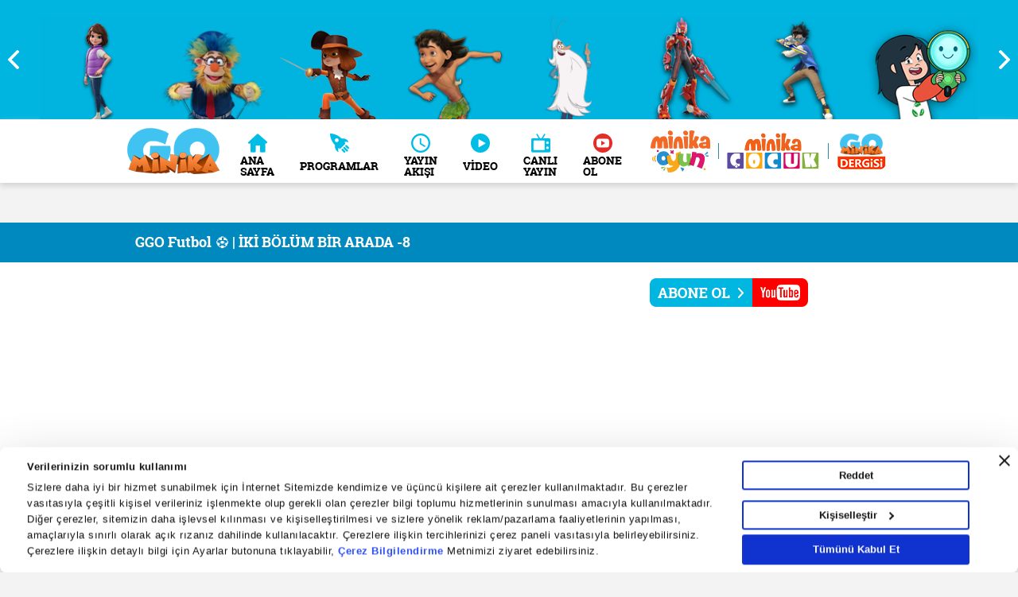

--- FILE ---
content_type: text/html; charset=utf-8
request_url: https://www.minikago.com.tr/webtv/ggo-futbol/video/ggo-futbol-iki-bolum-bir-arada-8
body_size: 11855
content:
<!DOCTYPE html>
<html>
<head>
    <meta charset="UTF-8">

<meta http-equiv="X-UA-Compatible" content="IE=edge">
<meta name="viewport" content="width=device-width, initial-scale=1">
<meta property="fb:pages" content="122278061175230" />



<!-- For IE 9 and below. ICO should be 32x32 pixels in size -->
<!--[if IE]><link rel="shortcut icon" href="https://i.tmgrup.com.tr/mnka/go/site/Version1/i/favicon.ico"><![endif]-->
<!-- Touch Icons - iOS and Android 2.1+ 180x180 pixels in size. -->
<link href="https://i.tmgrup.com.tr/mnka/go/site/Version1/i/favicon.ico" rel="SHORTCUT ICON" type="image/x-icon" />


<!-- Firefox, Chrome, Safari, IE 11+ and Opera. 196x196 pixels in size. -->
<link rel="icon" href="https://i.tmgrup.com.tr/mnka/go/site/Version1/i/favicon.ico">
<link rel="dns-prefetch" href="//i.tmgrup.com.tr" />

        <script  type="text/javascript" src="https://i.tmgrup.com.tr/mnka/go/site/Version1/j/jquery.min.js?v=18829" ></script>


        <script  type="text/javascript" src="https://i.tmgrup.com.tr/tmd-consent/j/tmdconsent-v2.2.js?v=18829" ></script>




<title>GGO Futbol ⚽️ | İKİ BÖLÜM BİR ARADA -8 - Minika GO</title> 
 <link rel="amphtml" href="https://www.minikago.com.tr/webtv/ggo-futbol/video/ggo-futbol-iki-bolum-bir-arada-8/amp" /> 
 <meta name="Description" content="" /> 
 <link rel="canonical" href="https://www.minikago.com.tr/webtv/ggo-futbol/video/ggo-futbol-iki-bolum-bir-arada-8" /> 
 <meta property="fb:pages" content="122278061175230" /> 

            <link rel="stylesheet" type="text/css" href="https://i.tmgrup.com.tr/mnka/go/site/Version1/c/header.css?v=18829" />

            <link rel="stylesheet" type="text/css" href="https://i.tmgrup.com.tr/mnka/go/site/Version1/c/main.css?v=18829" />


        <script src="https://i.tmgrup.com.tr/tmd/mobile-detect/md2.min.js?v=863" type="text/javascript"></script><script src="https://i.tmgrup.com.tr/tmd/tmdbr.min.js?v=863" type="text/javascript"></script>
    <script async=async src=https://securepubads.g.doubleclick.net/tag/js/gpt.js></script><script async=async src=https://static.criteo.net/js/ld/publishertag.js></script><script>function bdGetCookie(n){for(var i,r=n+"=",u=r.length,f=document.cookie.length,t=0;f>t;){if(i=t+u,document.cookie.substring(t,i)==r)return bdGetCookieVal(i);if(0==(t=document.cookie.indexOf(" ",t)+1))break}return null}function bdGetCookieVal(n){var t=document.cookie.indexOf(";",n);return-1==t&&(t=document.cookie.length),unescape(document.cookie.substring(n,t))}function bdDeleteCookie(n,t,i){bdGetCookie(n)&&(document.cookie=n+"="+(t?"; path="+t:"")+(i?"; domain="+i:"")+"; expires=Thu, 01-Jan-70 00:00:01 GMT")}function bdSetCookie(n,t,i,r,u,f){document.cookie=n+"="+escape(t)+(i?"; expires="+i:"")+(r?"; path="+r:"")+(u?"; domain="+u:"")+(f?"; secure":"")}function bdGetDocumentHeight(){return $(window).height()}function bdHide970x250(){googletag.pubads().clear([bdSlots.slot_d_970x250]);$("#id_d_970x250").prepend('<div class="slot_control" style="float:right; cursor:pointer; font-size:small; font-family:sans-serif; background-color:rgba(0, 0, 0, 0.1); padding:1px 5px 1px 5px; color:rgba(94, 102, 81, 0.85); " onClick="bdShow970x250();">Reklamı Göster<\/div>');$("#id_d_970x250").show();$("#id_d_970x250").css("margin-bottom","25px")}function bdShow970x250(){$(".slot_control").length>0&&$(".slot_control").remove();googletag.cmd.push(function(){bdSlots.slot_d_970x250.clearTargeting();googletag.pubads().refresh([bdSlots.slot_d_970x250])});$("#id_d_970x250").css("margin-bottom","15px")}</script><script>var googletag=googletag||{},bdSlots;googletag.cmd=googletag.cmd||[];bdSlots=bdSlots||{};googletag.cmd.push(function(){deviceInfo.isMobile?(bdSlots.slot_m_300x250=googletag.defineSlot("/31110078/minikago/mobile_web/sitegeneli/300x250",[300,250],"id_m_300x250").setTargeting("kv_size","300x250").addService(googletag.pubads()),bdSlots.slot_m_300x250_2=googletag.defineSlot("/31110078/minikago/mobile_web/sitegeneli/300x250_2",[300,250],"id_m_300x250_2").setTargeting("kv_size","300x250_2").addService(googletag.pubads()),bdSlots.slot_m_300x250_3=googletag.defineSlot("/31110078/minikago/mobile_web/sitegeneli/300x250_3",[300,250],"id_m_300x250_3").setTargeting("kv_size","300x250_3").addService(googletag.pubads()),bdSlots.slot_m_300x250_4=googletag.defineSlot("/31110078/minikago/mobile_web/sitegeneli/300x250_4",[300,250],"id_m_300x250_4").setTargeting("kv_size","300x250_4").addService(googletag.pubads()),bdSlots.slot_m_custombox=googletag.defineSlot("/31110078/minikago/mobile_web/sitegeneli/custombox",[[320,142],[320,100],[320,50],[970,250]],"id_m_custombox").setTargeting("kv_size","custombox").addService(googletag.pubads()),bdSlots.slot_m_po=googletag.defineOutOfPageSlot("/31110078/minikago/mobile_web/sitegeneli/pageoverlay","id_m_po").setTargeting("kv_size","pageoverlay").addService(googletag.pubads())):(deviceInfo.isMobile||deviceInfo.isTablet||(bdSlots.slot_d_pageskin_master=googletag.defineSlot("/31110078/minikago/desktop_web/sitegeneli/pageskin_master",[[500,1e3],[160,600],[120,600]],"id_d_ps_left").setTargeting("kv_size","pageskin_master").addService(googletag.pubads()),bdSlots.slot_d_pageskin_companion_right=googletag.defineSlot("/31110078/minikago/desktop_web/sitegeneli/pageskin_companion_right",[[160,600],[120,600],[500,1001]],"id_d_ps_right").setTargeting("kv_size","pageskin_companion_right").addService(googletag.pubads())),bdSlots.slot_d_970x250=googletag.defineSlot("/31110078/minikago/desktop_web/sitegeneli/970x250",[[970,250],[970,90],[970,91],[970,350]],"id_d_970x250").setTargeting("kv_size","970x250").addService(googletag.pubads()),bdSlots.slot_d_300x250=googletag.defineSlot("/31110078/minikago/desktop_web/sitegeneli/300x250",[[300,250],[300,307]],"id_d_300x250").setTargeting("kv_size","300x250").addService(googletag.pubads()),bdSlots.slot_d_300x250_2=googletag.defineSlot("/31110078/minikago/desktop_web/sitegeneli/300x250_2",[300,250],"id_d_300x250_2").setTargeting("kv_size","300x250_2").addService(googletag.pubads()),bdSlots.slot_d_300x250_3=googletag.defineSlot("/31110078/minikago/desktop_web/sitegeneli/300x250_3",[300,250],"id_d_300x250_3").setTargeting("kv_size","300x250_3").addService(googletag.pubads()),bdSlots.slot_d_300x250_4=googletag.defineSlot("/31110078/minikago/desktop_web/sitegeneli/300x250_4",[300,250],"id_d_300x250_4").setTargeting("kv_size","300x250_4").addService(googletag.pubads()),bdSlots.slot_d_po=googletag.defineOutOfPageSlot("/31110078/minikago/desktop_web/sitegeneli/pageoverlay","id_d_po").setTargeting("kv_size","pageoverlay").addService(googletag.pubads()));window.location.pathname.split("/").length>2&&googletag.pubads().setTargeting("kv_detay","1");googletag.pubads().enableSingleRequest();googletag.pubads().collapseEmptyDivs(!0);googletag.pubads().addEventListener("slotRenderEnded",function(n){var r=$("#"+n.slot.getSlotElementId()),i,t;n.slot==bdSlots.slot_d_pageskin_companion_right&&n.campaignId==389705318&&window.addEventListener("scroll",function(){$("#id_d_ps_right").css("top",-document.documentElement.scrollTop)});n.slot==bdSlots.slot_d_pageskin_companion_top&&n.isEmpty&&($("._pageSkinTop").remove(),console.log("_pageskinTop removed!"));n.slot==bdSlots.slot_d_970x250?(console.log("elementId:"+n.slot.getSlotElementId()+" campaignId: "+n.campaignId),n.isEmpty||n.size[1]==350||n.size[1]==91||n.size[1]==90||(i='<div class="slot_control" style="float:right; cursor:pointer; font-size:small; font-family:sans-serif; background-color:rgba(0, 0, 0, 0.1); padding:1px 5px 1px 5px; color:rgba(94, 102, 81, 0.85); " onClick="bdHide970x250();">Reklamı Kapat<\/div>',r.prepend(i))):n.slot==bdSlots.slot_d_728x90&&(n.isEmpty||(t=$(".advertControlArea").height()+90,$(".pageSkinRight").css({top:t}),$(".pageSkinLeft").css({top:t})))});googletag.enableServices()});console.log("head dac")</script>
    
    


    <script type="application/ld+json">
        {
        "@context":"http://schema.org",
        "@type":"NewsArticle",
        "inLanguage":"tr-TR",
        "articleSection":"GGO Futbol",
        "mainEntityOfPage":{"@type":"WebPage","id":"https://www.minikago.com.tr/webtv/ggo-futbol/video/ggo-futbol-iki-bolum-bir-arada-8"},
        "headline":"GGO Futbol ⚽️ | İKİ BÖLÜM BİR ARADA -8 - Minika GO",
        "alternativeHeadline":"GGO Futbol ⚽️ | İKİ BÖLÜM BİR ARADA -8",
        "genre":"news",
        "publishingPrinciples":"https://www.minikago.com.tr/gizlilik-bildirimi",
        "wordCount":9,
        "keywords":"",
            "image":{"@type":"ImageObject",
                "contentUrl": "https://ia.tmgrup.com.tr/83aec0/918/542/5/0/1223/720?u=https://i.tmgrup.com.tr/mnka/go/2022/10/26/ggo-futbol-iki-bolum-bir-arada-8-1666785533629.jpg",
                "caption": "GGO Futbol ⚽️ | İKİ BÖLÜM BİR ARADA -8 - Minika GO",
                "name": "GGO Futbol ⚽️ | İKİ BÖLÜM BİR ARADA -8 - Minika GO",
                "representativeOfPage": "True",
                "datePublished": "2022-10-26T15:07:56+03:00",
                "description": "GGO Futbol ⚽️ | İKİ BÖLÜM BİR ARADA -8",
                "url":"https://ia.tmgrup.com.tr/83aec0/918/542/5/0/1223/720?u=https://i.tmgrup.com.tr/mnka/go/2022/10/26/ggo-futbol-iki-bolum-bir-arada-8-1666785533629.jpg",
                "width":918,
                "height":542},
        "dateCreated":"2022-10-26T15:07:56+03:00",
        "datePublished":"2022-10-26T15:07:56+03:00",
        "dateModified": "2022-10-26T15:00:24+03:00",
        "description":	"GGO Futbol ⚽️ | İKİ BÖLÜM BİR ARADA -8",
        "articleBody":"GGO Futbol ⚽️ | İKİ BÖLÜM BİR ARADA -8",
        "author":{"@type":"Organization","name":"Minika Go", "url":"www.minikago.com.tr","logo":{"@type":"ImageObject","url":"http://i.minika.com.tr/go/site/v1/i/amp-logo-minikago.png","width":66,"height":60}},
        "publisher":{"@type":"NewsMediaOrganization","name":"Minika Go", "logo":{"@type":"ImageObject","url":"http://i.minika.com.tr/go/site/v1/i/amp-logo-minikago.png","width":66,"height":60}}
        }
    </script>

    <script type="application/ld+json">
        {
        "@context":"http://schema.org",
        "@type":"VideoObject",
        "name":"GGO Futbol ⚽️ | İKİ B&#214;L&#220;M BİR ARADA -8",
        "description":	"GGO Futbol ⚽️ | İKİ BÖLÜM BİR ARADA -8",
        "thumbnailUrl":"https://ia.tmgrup.com.tr/83aec0/918/542/5/0/1223/720?u=https://i.tmgrup.com.tr/mnka/go/2022/10/26/ggo-futbol-iki-bolum-bir-arada-8-1666785533629.jpg",
        "uploadDate":"2022-10-26T15:07:56+03:00",
        "duration":"PT1M",
        "contentUrl":"/Content/Version1",
        "embedUrl":"/webtv/ggo-futbol/video/ggo-futbol-iki-bolum-bir-arada-8",
        "publisher":{"@type":"NewsMediaOrganization","name":"Minika Go","logo":{"@type":"ImageObject","url":"http://i.minika.com.tr/go/site/v1/i/amp-logo-minikago.png","width":66,"height":60}}
        }
    </script>




<script type='application/ld+json'>
    {
    "@context":"http://schema.org"
    ,"@type":"NewsMediaOrganization"
    ,"url":"https://www.minikago.com.tr"
    ,"sameAs":[""
    ,""]
    ,"name":"Minika Go"
    ,"address":
    {"@type":"PostalAddress"
    ,"addressLocality":"İstanbul"
    ,"addressRegion":"TR"
    ,"postalCode":"34060"
    ,"streetAddress":"G&#252;zeltepe Mahallesi, Mareşal Fevzi &#199;akmak Cd. No:29/1/1 D:B Blok Ey&#252;psultan/İstanbul"}
    ,"telephone":"0212 354 30 00"
    ,"email":""
    ,"logo":"http://i.minika.com.tr/go/site/v1/i/amp-logo-minikago.png"}
</script>


</head>
<body>

    

<div class="header-bar">
    <div class="header-slider">
                <a href="/programlar/akinci">
                    <img src="https://i.tmgrup.com.tr/mnka/go/2023/01/23/160x150/1674468922648.png">
                    <span>Akıncı</span>
                </a>
                <a href="/programlar/istanbul-muhafizlari">
                    <img src="https://i.tmgrup.com.tr/mnka/go/2020/10/15/160x150/1602759517015.jpg">
                    <span>İstanbul Muhafızları</span>
                </a>
                <a href="/programlar/mavigolge">
                    <img src="https://i.tmgrup.com.tr/mnka/go/2025/02/12/160x150/1739341258545.png">
                    <span>Mavi G&#246;lge</span>
                </a>
                <a href="/programlar/servis">
                    <img src="https://ia.tmgrup.com.tr/0d5323/160/150/0/0/160/150?u=https://i.tmgrup.com.tr/mnka/go/2025/04/30/1746015057095.png">
                    <span>Servis</span>
                </a>
                <a href="/programlar/uc-silahsorlar">
                    <img src="https://ia.tmgrup.com.tr/ac6de4/160/150/0/0/160/150?u=https://i.tmgrup.com.tr/mnka/go/2025/11/11/1762858338203.png">
                    <span>&#220;&#231; Silahşorlar</span>
                </a>
                <a href="/programlar/orman-kitabi">
                    <img src="https://ia.tmgrup.com.tr/e8d5c4/160/150/0/0/160/150?u=https://i.tmgrup.com.tr/mnka/go/2025/11/11/1762856788870.png">
                    <span>Orman Kitabı</span>
                </a>
                <a href="/programlar/bir-varmis-bir-yokmus-objeler">
                    <img src="https://ia.tmgrup.com.tr/86f7fb/160/150/0/0/160/150?u=https://i.tmgrup.com.tr/mnka/go/2025/06/30/1751277479680.png">
                    <span>Bir Varmış Bir Yokmuş Objeler</span>
                </a>
                <a href="/programlar/dinoster">
                    <img src="https://i.tmgrup.com.tr/mnka/go/2025/01/03/160x150/1735905129205.png">
                    <span>Dinoster</span>
                </a>
                <a href="/programlar/nado">
                    <img src="https://i.tmgrup.com.tr/mnka/go/2025/01/03/160x150/1735909851072.png">
                    <span>Nado</span>
                </a>
                <a href="/programlar/buddybot">
                    <img src="https://i.tmgrup.com.tr/mnka/go/2024/10/10/160x150/1728547380468.png">
                    <span>BuddyBot</span>
                </a>
                <a href="/programlar/karateci-kuzu">
                    <img src="https://i.tmgrup.com.tr/mnka/go/2024/09/06/160x150/1725620730584.png">
                    <span>Karateci Kuzu</span>
                </a>
                <a href="/programlar/team-dronix">
                    <img src="https://i.tmgrup.com.tr/mnka/go/2024/02/22/160x150/1708599543931.png">
                    <span>Team Dronix</span>
                </a>
                <a href="/programlar/hizli-ayaklar">
                    <img src="https://i.tmgrup.com.tr/mnka/go/2020/10/15/160x150/1602759060020.jpg">
                    <span>Hızlı Ayaklar</span>
                </a>
                <a href="/programlar/alpman">
                    <img src="https://i.tmgrup.com.tr/mnka/go/2020/02/17/160x150/1581923618490.jpg">
                    <span>Alpman</span>
                </a>
                <a href="/programlar/mechamato">
                    <img src="https://i.tmgrup.com.tr/mnka/go/2023/03/17/160x150/1679060082541.png">
                    <span>Mechamato</span>
                </a>
                <a href="/programlar/super-dino">
                    <img src="https://i.tmgrup.com.tr/mnka/go/2022/12/15/160x150/1671095933783.png">
                    <span>S&#252;per Dino</span>
                </a>
                <a href="/programlar/petronix">
                    <img src="https://i.tmgrup.com.tr/mnka/go/2022/10/24/160x150/1666602111614.png">
                    <span>Petronix</span>
                </a>
                <a href="/programlar/efsane-spark">
                    <img src="https://i.tmgrup.com.tr/mnka/go/2022/09/23/160x150/1663936681236.png">
                    <span>Efsane Spark</span>
                </a>
                <a href="/programlar/dort-dortluk-dedektifler">
                    <img src="https://i.tmgrup.com.tr/mnka/go/2022/10/31/160x150/1667216636095.png">
                    <span>D&#246;rt D&#246;rtl&#252;k Dedektifler</span>
                </a>
                <a href="/programlar/bunu-biliyor-musun">
                    <img src="https://i.tmgrup.com.tr/mnka/go/2021/10/26/160x150/1635261687372.png">
                    <span>BUNU BİLİYOR MUSUN?</span>
                </a>
                <a href="/programlar/koyun-shaun">
                    <img src="https://i.tmgrup.com.tr/mnka/go/2021/04/27/160x150/1619530126346.png">
                    <span>Koyun Shaun</span>
                </a>
                <a href="/programlar/neseli-dunyam">
                    <img src="https://i.tmgrup.com.tr/mnka/go/2022/06/06/160x150/1654519407871.png">
                    <span>Neşeli D&#252;nyam</span>
                </a>
                <a href="/programlar/maceraci-yuzgecler">
                    <img src="https://i.tmgrup.com.tr/mnka/go/2022/06/06/160x150/1654520839822.png">
                    <span>Maceracı Y&#252;zge&#231;ler</span>
                </a>
                <a href="/programlar/kratt-kardesler">
                    <img src="https://i.tmgrup.com.tr/mnka/go/2020/10/15/160x150/1602760555652.jpg">
                    <span>Kratt Kardeşler</span>
                </a>
                <a href="/programlar/peter-panin-yeni-maceralari">
                    <img src="https://i.tmgrup.com.tr/mnka/go/2020/10/15/160x150/1602763308579.jpg">
                    <span>Peter Pan&#39;ın Yeni Maceraları</span>
                </a>
    </div>
</div>

<header>
    <div class="container">
        <div class="row">
            <div class="header-content">
                <div class="logo-area"><a href="/" class="logo"><img src="https://i.tmgrup.com.tr/mnka/go/site/Version1/i/logo.png" alt=""></a>Minika Go</div>
                <a href="javascript:;" class="mobile-menu"></a>
                <div class="header-menu">
                    <nav>
                        <div class="nav-item">
                            <a href="/">
                                <i class="flaticon-home"></i>
                                <span>ANA SAYFA</span>
                            </a>
                        </div>
                        <div class="nav-item">
                            <a href="/programlar">
                                <i class="flaticon-startup"></i>
                                <span>PROGRAMLAR</span>
                            </a>
                            <div class="sub-menu">
                                <div class="sub-menu-content">
                                            <a href="/programlar/akinci" class="sub-menu-item">
                                                <img src="https://i.tmgrup.com.tr/mnka/go/2023/01/23/182x133/1674469009564.png" loading="lazy">
                                            </a>
                                            <a href="/programlar/istanbul-muhafizlari" class="sub-menu-item">
                                                <img src="https://i.tmgrup.com.tr/mnka/go/2020/10/15/182x133/1602759201942.jpg" loading="lazy">
                                            </a>
                                            <a href="/programlar/mavigolge" class="sub-menu-item">
                                                <img src="https://i.tmgrup.com.tr/mnka/go/2025/02/12/182x133/1739341181094.png" loading="lazy">
                                            </a>
                                            <a href="/programlar/servis" class="sub-menu-item">
                                                <img src="https://ia.tmgrup.com.tr/db5d96/182/133/0/0/182/133?u=https://i.tmgrup.com.tr/mnka/go/2025/04/30/1746015086111.png" loading="lazy">
                                            </a>
                                            <a href="/programlar/uc-silahsorlar" class="sub-menu-item">
                                                <img src="https://ia.tmgrup.com.tr/8a335b/182/133/0/0/182/133?u=https://i.tmgrup.com.tr/mnka/go/2025/11/11/1762858269607.jpg" loading="lazy">
                                            </a>
                                            <a href="/programlar/orman-kitabi" class="sub-menu-item">
                                                <img src="https://ia.tmgrup.com.tr/d212ca/182/133/0/0/182/133?u=https://i.tmgrup.com.tr/mnka/go/2025/10/17/1760702689899.png" loading="lazy">
                                            </a>
                                </div>
                                <a href="/programlar" class="sub-menu-link">TÜM PROGRAMLAR <i class="flaticon-next-1"></i></a>
                            </div>
                        </div>
                        <div class="nav-item">
                            <a href="/yayin-akisi">
                                <i class="flaticon-clock-with-white-face"></i>
                                <span>YAYIN AKIŞI</span>
                            </a>
                        </div>
                        <div class="nav-item">
                            <a href="/webtv">
                                <i class="flaticon-play"></i>
                                <span>VİDEO</span>
                            </a>
                            <div class="sub-menu">
                                <div class="sub-menu-content">
                                            <a href="/webtv/akinci" class="sub-menu-item">
                                                <img src="https://i.tmgrup.com.tr/mnka/go/2023/01/23/182x133/1674469009564.png" decoding="async" loading="lazy" alt="">
                                            </a>
                                            <a href="/webtv/istanbul-muhafizlari" class="sub-menu-item">
                                                <img src="https://i.tmgrup.com.tr/mnka/go/2020/10/15/182x133/1602759201942.jpg" decoding="async" loading="lazy" alt="">
                                            </a>
                                            <a href="/webtv/mavigolge" class="sub-menu-item">
                                                <img src="https://i.tmgrup.com.tr/mnka/go/2025/02/12/182x133/1739341181094.png" decoding="async" loading="lazy" alt="">
                                            </a>
                                            <a href="/webtv/servis" class="sub-menu-item">
                                                <img src="https://ia.tmgrup.com.tr/db5d96/182/133/0/0/182/133?u=https://i.tmgrup.com.tr/mnka/go/2025/04/30/1746015086111.png" decoding="async" loading="lazy" alt="">
                                            </a>
                                            <a href="/webtv/uc-silahsorlar" class="sub-menu-item">
                                                <img src="https://ia.tmgrup.com.tr/8a335b/182/133/0/0/182/133?u=https://i.tmgrup.com.tr/mnka/go/2025/11/11/1762858269607.jpg" decoding="async" loading="lazy" alt="">
                                            </a>
                                            <a href="/webtv/orman-kitabi" class="sub-menu-item">
                                                <img src="https://ia.tmgrup.com.tr/d212ca/182/133/0/0/182/133?u=https://i.tmgrup.com.tr/mnka/go/2025/10/17/1760702689899.png" decoding="async" loading="lazy" alt="">
                                            </a>
                                </div>
                                <a href="/webtv" class="sub-menu-link">TÜM PROGRAM VİDEOLARI <i class="flaticon-next-1"></i></a>
                            </div>

                        </div>
                        <div class="nav-item">
                            <a href="/webtv/canli-yayin">
                                <i class="flaticon-television"></i>
                                <span>CANLI YAYIN</span>
                            </a>
                        </div>
                        <div class="nav-item">
                            <a href="https://www.youtube.com/minika/?sub_confirmation=1" target="_blank">
                                <i class="flaticon-youtube"></i>
                                <span>ABONE OL</span>
                            </a>
                        </div>

                    </nav>
                    <div class="header-logo">
                        <a href="http://oyun.minika.com.tr/" class="header-logo-03" target="_blank"><img src="https://i.tmgrup.com.tr/mnka/go/site/Version1/i/minika-oyun-logo.png" alt=""></a>
                        <a href="https://www.minikacocuk.com.tr/" class="header-logo-01" target="_blank"><img src="https://i.tmgrup.com.tr/mnka/go/site/Version1/i/minika-cocuk-logo.png" alt=""></a>
                        <a href="http://www.minikagodergi.com.tr/" class="header-logo-02" target="_blank"><img src="https://i.tmgrup.com.tr/mnka/go/site/Version1/i/minika-go-dergi-logo.png" alt=""></a>
                    </div>
                    <div class="menu-social">
                        <a href="https://www.facebook.com/minika" class="menu-social-facebook" target="_blank"><i class="flaticon-facebook-logo"></i></a>
                        <a href="https://twitter.com/minika" class="menu-social-twitter" target="_blank"><i class="flaticon-twitter"></i></a>
                        <a href="https://www.instagram.com/minika/" class="menu-social-instagram" target="_blank"><i class="flaticon-instagram-social-network-logo-of-photo-camera"></i></a>
                        <a href="https://www.youtube.com/minika/?sub_confirmation=1" class="menu-social-youtube" target="_blank"><i class="flaticon-youtube"></i></a>
                    </div>
                </div>
            </div>
        </div>
    </div>
</header>
    <div class="billBoardFrame" data-showifexist><div><div data-mbzone="728x90" data-wbzone="Bilboard"></div></div></div>

    

        <link rel="stylesheet" type="text/css" href="https://i.tmgrup.com.tr/mnka/go/site/Version1/c/oyun-detay.css?v=18829" />
        <link rel="stylesheet" type="text/css" href="https://i.tmgrup.com.tr/mnka/go/site/Version1/c/video.css?v=18829" />
        <link rel="stylesheet" type="text/css" href="https://i.tmgrup.com.tr/mnka/go/site/Version1/c/video-detay.css?v=18829" />


<section class="game-detail-iframe white-bg">
    <div class="game-detail-breadcrumb">
        <div class="container">
            <a href="/programlar/ggo-futbol">GGO Futbol ⚽️ | İKİ B&#214;L&#220;M BİR ARADA -8</a>
        </div>
    </div>
    <div class="game-detail-iframe-container">
        <div class="container">
            <a href="https://www.youtube.com/minika/?sub_confirmation=1" class="subscribe" target="_blank">
                <img src="https://i.tmgrup.com.tr/mnka/go/site/Version1/i/subscribe.png" alt="">
            </a>

            <div class="game-detail-iframe-content">
                <div class="game-detail-iframe-main">
                    <div class="live-channel">
<iframe allow="accelerometer; autoplay; clipboard-write; encrypted-media; gyroscope; picture-in-picture" allowfullscreen="" frameborder="0" height="315" src="https://www.youtube.com/embed/UBbwICCAGtA" title="YouTube video player" width="560"></iframe>                    </div>
                </div>
                <div class="game-detail-iframe-title">
                    <h1>GGO Futbol ⚽️ | İKİ B&#214;L&#220;M BİR ARADA -8</h1>
                    <div class="game-detail-iframe-social">
                        <a href="https://www.facebook.com/minika" class="facebook"><i class="flaticon-facebook-logo"></i></a>
                        <a href="https://twitter.com/minika" class="twitter"><i class="flaticon-twitter"></i></a>
                        <a href="https://www.instagram.com/minika/" class="instagram"><i class="flaticon-instagram-social-network-logo-of-photo-camera"></i></a>
                        <a href="https://www.youtube.com/minika/?sub_confirmation=1" class="youtube"><i class="flaticon-youtube"></i></a>
                    </div>
                </div>
            </div>
        </div>
    </div>
</section>

    <section class="video">
        <div class="video-popular slider-frame">
            <div class="container">
                <div class="row">
                    <h2 class="section-title"><i class="flaticon-play"></i> ÖNERİLEN VİDEOLAR</h2>
                </div>
                <div class="row">
                    <div class="col-12">
                        <div data-script="https://i.tmgrup.com.tr/mnka/go/site/Version1/j/video-slider.js" data-link="https://i.tmgrup.com.tr/mnka/go/site/Version1/c/video-slider.css" class="lazyload video-slider">
                                <div class="item">
                                    <div class="video-item">
                                        <div class="video-image">
                                            <a href="/webtv/hizli-ayaklar/bolum/hizli-ayaklar-3-sezon-yarim-saat-ozel-bolum-2">
                                                <img src="https://ia.tmgrup.com.tr/35744a/302/220/0/0/988/720?u=https://i.tmgrup.com.tr/mnka/go/2021/02/01/hizli-ayaklar-subat-tanitim-1612164201572.jpeg" decoding="async" loading="lazy" alt="">
                                                <i class="flaticon-play"></i>
                                            </a>
                                        </div>
                                        <a class="video-text" href="/webtv/hizli-ayaklar/bolum/hizli-ayaklar-3-sezon-yarim-saat-ozel-bolum-2">
                                            <span>Hızlı Ayaklar 🏃🏻‍♂️🏃‍♀️ | 3. Sezon - Yarım Saat &#214;zel B&#246;l&#252;m - 2</span>
                                            <h4>&#214;nerilen Video</h4>
                                        </a>
                                    </div>
                                </div>
                                <div class="item">
                                    <div class="video-item">
                                        <div class="video-image">
                                            <a href="/webtv/alpman/bolum/alpman-3-sezon-12-bolum-yangin">
                                                <img src="https://ia.tmgrup.com.tr/d694ed/302/220/355/0/1280/673?u=https://i.tmgrup.com.tr/mnka/go/2022/07/21/alpman-3-sezon-12-bolum-yangin-1658403450769.jpg" decoding="async" loading="lazy" alt="">
                                                <i class="flaticon-play"></i>
                                            </a>
                                        </div>
                                        <a class="video-text" href="/webtv/alpman/bolum/alpman-3-sezon-12-bolum-yangin">
                                            <span>ALPMAN 👦 | 3. Sezon - 12. B&#246;l&#252;m - Yangın</span>
                                            <h4>&#214;nerilen Video</h4>
                                        </a>
                                    </div>
                                </div>
                                <div class="item">
                                    <div class="video-item">
                                        <div class="video-image">
                                            <a href="/webtv/berry-bees-yeni-nesil-ajanlar/bolum/berry-bees-yeni-nesil-ajanlar-27-bolum">
                                                <img src="https://ia.tmgrup.com.tr/6ecc93/302/220/71/0/865/579?u=https://i.tmgrup.com.tr/mnka/go/2021/02/01/berry-bees-yeni-nesil-ajanlar-subat-tanitim-1612164347955.jpeg" decoding="async" loading="lazy" alt="">
                                                <i class="flaticon-play"></i>
                                            </a>
                                        </div>
                                        <a class="video-text" href="/webtv/berry-bees-yeni-nesil-ajanlar/bolum/berry-bees-yeni-nesil-ajanlar-27-bolum">
                                            <span>Berry Bees: Yeni Nesil Ajanlar | 27. B&#246;l&#252;m</span>
                                            <h4>&#214;nerilen Video</h4>
                                        </a>
                                    </div>
                                </div>
                                <div class="item">
                                    <div class="video-item">
                                        <div class="video-image">
                                            <a href="/webtv/mondo-yan/bolum/mondo-yan-subat-tanitim">
                                                <img src="https://ia.tmgrup.com.tr/f8599e/302/220/79/0/1067/720?u=https://i.tmgrup.com.tr/mnka/go/2021/02/01/mondo-yan-subat-tanitim-1612164422280.jpeg" decoding="async" loading="lazy" alt="">
                                                <i class="flaticon-play"></i>
                                            </a>
                                        </div>
                                        <a class="video-text" href="/webtv/mondo-yan/bolum/mondo-yan-subat-tanitim">
                                            <span>Mondo Yan | Şubat Tanıtım</span>
                                            <h4>&#214;nerilen Video</h4>
                                        </a>
                                    </div>
                                </div>
                                <div class="item">
                                    <div class="video-item">
                                        <div class="video-image">
                                            <a href="/webtv/oscar-collerde/bolum/oscar-collerde-timsah-yumurtasi">
                                                <img src="https://ia.tmgrup.com.tr/004593/302/220/258/0/1246/720?u=https://i.tmgrup.com.tr/mnka/go/2021/02/01/oscar-collerde-subat-tanitim-1612164102037.jpeg" decoding="async" loading="lazy" alt="">
                                                <i class="flaticon-play"></i>
                                            </a>
                                        </div>
                                        <a class="video-text" href="/webtv/oscar-collerde/bolum/oscar-collerde-timsah-yumurtasi">
                                            <span>Oscar &#199;&#246;llerde🦎 | Timsah Yumurtası</span>
                                            <h4>&#214;nerilen Video</h4>
                                        </a>
                                    </div>
                                </div>
                                <div class="item">
                                    <div class="video-item">
                                        <div class="video-image">
                                            <a href="/webtv/bizim-joey/bolum/bizim-joey-saklama-oyunu">
                                                <img src="https://ia.tmgrup.com.tr/d72727/302/220/0/0/988/720?u=https://i.tmgrup.com.tr/mnka/go/2021/02/01/bizim-joey-subat-tanitim-1612163896543.jpeg" decoding="async" loading="lazy" alt="">
                                                <i class="flaticon-play"></i>
                                            </a>
                                        </div>
                                        <a class="video-text" href="/webtv/bizim-joey/bolum/bizim-joey-saklama-oyunu">
                                            <span>Bizim Joey 👦🏼 | Saklama Oyunu</span>
                                            <h4>&#214;nerilen Video</h4>
                                        </a>
                                    </div>
                                </div>
                                <div class="item">
                                    <div class="video-item">
                                        <div class="video-image">
                                            <a href="/webtv/mokanin-olaganustu-maceralari/bolum/mokanin-olaganustu-maceralari-cherry-ve-ailesi">
                                                <img src="https://ia.tmgrup.com.tr/76a1a4/302/220/15/0/1003/720?u=https://i.tmgrup.com.tr/mnka/go/2021/02/01/mokanin-olaganustu-maceralari-subat-tanitim-1612164614474.jpeg" decoding="async" loading="lazy" alt="">
                                                <i class="flaticon-play"></i>
                                            </a>
                                        </div>
                                        <a class="video-text" href="/webtv/mokanin-olaganustu-maceralari/bolum/mokanin-olaganustu-maceralari-cherry-ve-ailesi">
                                            <span>Moka&#39;nın Olağan&#252;st&#252; Maceraları | Cherry ve Ailesi</span>
                                            <h4>&#214;nerilen Video</h4>
                                        </a>
                                    </div>
                                </div>
                                <div class="item">
                                    <div class="video-item">
                                        <div class="video-image">
                                            <a href="/webtv/dino-dana/bolum/dino-dana-yuzgec-fosili">
                                                <img src="https://ia.tmgrup.com.tr/06da80/302/220/261/0/1249/720?u=https://i.tmgrup.com.tr/mnka/go/2021/02/01/dino-dana-subat-tanitim-1612163571336.jpeg" decoding="async" loading="lazy" alt="">
                                                <i class="flaticon-play"></i>
                                            </a>
                                        </div>
                                        <a class="video-text" href="/webtv/dino-dana/bolum/dino-dana-yuzgec-fosili">
                                            <span>Dino Dana 🦖 | Y&#252;zge&#231; Fosili</span>
                                            <h4>&#214;nerilen Video</h4>
                                        </a>
                                    </div>
                                </div>

                        </div>

                    </div>
                </div>
            </div>
        </div>
    </section>



    <footer data-link="https://i.tmgrup.com.tr/mnka/go/site/Version1/c/footer.css" class="footer lazyload">
    <div class="container">
        <div class="row">
            <div class="col-12">
                <div class="footer-top">
                    <div class="footer-logo">
                        <a href="javascript:;">
                            <img src="https://i.tmgrup.com.tr/i/i.gif" data-src="https://i.tmgrup.com.tr/mnka/go/site/Version1/i/footer-logo.png" data-loadMode="0" class="lazyload" alt="">
                        </a>
                    </div>
                    <div class="footer-social">
                        <a href="https://www.facebook.com/minika" target="_blank"><i class="flaticon-facebook-logo"></i></a>
                        <a href="https://twitter.com/minika" target="_blank"><i class="flaticon-twitter"></i></a>
                        <a href="https://www.instagram.com/minika" target="_blank"><i class="flaticon-instagram-social-network-logo-of-photo-camera"></i></a>
                        <a href="https://www.youtube.com/minika" target="_blank"><i class="flaticon-youtube"></i></a>
                    </div>
                    <div class="footer-search">
                        <input type="text" id="txtSearch" onkeydown="if(event.keyCode==13) Search();" placeholder="minikaGO’da ara">
                        <a href="javascript:;" name="btnSearch" id="btnSearch"><i class="flaticon-magnifying-glass"></i></a>
                    </div>
                </div>
            </div>
            <div class="col-12">
                <div class="footer-center">
                    <ul>
                        <li>
                            <a href="https://www.minikago.com.tr/yayin-akisi" target="_blank">minikaGO Yayın Akışı</a>
                            <a href="https://www.minikago.com.tr/webtv/canli-yayin" target="_blank">minikaGO İzle</a>
                            <a href="http://oyun.minika.com.tr" target="_blank">minikaGO Oyunları</a>
                            <a href="https://www.minikago.com.tr/webtv" target="_blank">Video</a>
                            <a href="http://www.minika.com.tr/minikago-dergi" title="Minika Go Dergi" target="_blank">Minika Go Dergi</a>
                        </li>
                        <li>
                            <a href="https://www.minikacocuk.com.tr/webtv/canli-yayin" target="_blank">minikaÇOCUK İzle</a>
                            <a href="https://www.minikacocuk.com.tr/webtv" target="_blank">Video</a>
                        </li>
                        <li>
                            <a href="http://oyun.minika.com.tr/" target="_blank">Online Oyunlar</a>
                            <a href="http://oyun.minika.com.tr/Oyun/Futbol" target="_blank">Futbol</a>
                            <a href="http://oyun.minika.com.tr/Oyun/Macera" target="_blank">Macera</a>
                            <a href="http://oyun.minika.com.tr/Oyun/Beceri" target="_blank">Beceri</a>
                        </li>
                        <li>
                            <a href="http://oyun.minika.com.tr/Oyun/ZekaStrateji/" target="_blank">Zeka&amp;Strateji</a>
                            <a href="http://oyun.minika.com.tr/Oyun/Yaris" target="_blank">Yarış</a>
                            <a href="http://oyun.minika.com.tr/Oyun/Boyama" target="_blank">Boyama</a>
                            <a href="http://oyun.minika.com.tr/Oyun/KizOyunlari" target="_blank">Kız Oyunları</a>
                        </li>
                    </ul>
                </div>
            </div>
            <div class="col-12">
                <div class="footer-bottom">
                    <ul>
                        <li><a href="/hakkimizda">Hakkımızda</a></li>
                        <li><a href="/gizlilik-bildirimi" target="_blank">Gizlilik Politikamız</a></li>
                        <li><a href="/veri-politikasi" target="_blank">Veri Politikası</a></li>
                        <li><a href="javascript:;" onclick="document.getElementById('contactLink').click()">Bize Ulaşın</a></li>
                        <li><a href="/kunye">Künye</a></li>
                        <li><a href="/sss">SSS</a></li>
                        <li><a href="/guvenli-internet">Güvenli İnternet</a></li>
                        <li class="last"><a href="/rss">Rss</a></li>
                        <li>© 2020 minika. Tüm hakları saklıdır.</li>
                    </ul>
                </div>
            </div>

            <div class="col-12">
                <div class="fGeneral">
                    




<div class="fGeneral">
    <script>

        var f = document.getElementsByClassName("fGeneral")[0];
        var fctrl = true;

        function isHidden(el) {
            var style = window.getComputedStyle(el);
            return ((style.display === 'none') || (style.visibility === 'hidden'))
        }

        var options = {
            root: null,
            rootMargin: '0px',
            threshold: 0.01
        };

        var observer = new IntersectionObserver(function (entries, observer) {
            entries.forEach(function (entry) {
                if (entry.isIntersecting && fctrl) {
                    fctrl = false;

                    fetch('https://i.tmgrup.com.tr/footer/iframes/v2/general.html?v=863')
                        .then(response => {
                            if (response.ok) {
                                return response.text();
                            }
                        })
                        .then(data => {
                            if (data != null) {
                                data = data.replace(/{copyrightYear}/g, new Date().getFullYear());
                                var el = document.getElementsByClassName("fGeneral")[0];
                                var elChild = document.createElement('div');
                                elChild.innerHTML = data;
                                el.appendChild(elChild);
                            }
                        })
                        .catch(error => console.error('Error:', error));
                }
            });
        }, options);

        observer.observe(f);
    </script>
</div>

                    
                </div>
            </div>

        </div>
    </div>

</footer>
    <script src="https://i.tmgrup.com.tr/contactus/j/contactus.js" type="text/javascript"></script>
<script type="text/javascript">
    var tmdContactUs_PID = 31;
    var tmdContactUs_PageType = '';
</script>
<a href="javascript:;" class="stickyLink" contactus-popup="" id="contactLink"> BİZE ULAŞIN </a>
    

        <script  type="text/javascript" src="https://i.tmgrup.com.tr/mnka/go/site/Version1/j/extend.allProject-1.5.3.min.js?v=18829" ></script>

        <script  type="text/javascript" src="https://i.tmgrup.com.tr/mnka/go/site/Version1/j/main.js?v=18829" ></script>

        <script  type="text/javascript" src="https://i.tmgrup.com.tr/mnka/go/site/Version1/j/ls.unveilhooks.min.js?v=18829" ></script>

        <script  type="text/javascript" src="https://i.tmgrup.com.tr/mnka/go/site/Version1/j/lazysizes.min.js?v=18829" ></script>

        <script  type="text/javascript" src="https://i.tmgrup.com.tr/mnka/go/site/Version1/j/jquery.cookie.js?v=18829" ></script>


        <script  type="text/javascript" src="https://i.tmgrup.com.tr/mnka/go/site/Version1/j/jquery.fancybox.min.js?v=18829" ></script>



    <div id="fb-root"></div>
    <script type="text/javascript">
        (function (d, s, id) {
            var js, fjs = d.getElementsByTagName(s)[0];
            if (d.getElementById(id)) return;
            js = d.createElement(s);
            js.id = id;
            js.src = "//connect.facebook.net/tr_TR/all.js#xfbml=1&appId=198644300237293";
            fjs.parentNode.insertBefore(js, fjs);
        }(document, 'script', 'facebook-jssdk'));
    </script>
    <script>
        !function (d, s, id) {
            var js, fjs = d.getElementsByTagName(s)[0];
            if (!d.getElementById(id)) {
                js = d.createElement(s);
                js.id = id;
                js.src = "//platform.twitter.com/widgets.js";
                fjs.parentNode.insertBefore(js, fjs);
            }
        }(document, "script", "twitter-wjs");
    </script>
    <script type="text/javascript">
        (function () {
            var a = document.getElementsByTagName('script')[0],
                b = document.createElement('script');
            b.async = !0; b.src = '//cdn.dimml.io/dimml.js';
            a.parentNode.insertBefore(b, a);
        })();
    </script>
<script type="text/javascript">
    var _kvkkLink = "/statik/veri-politikasi";
</script>
        <script  type="text/javascript" src="https://i.tmgrup.com.tr/tmd-consent/j/tmd-kvkk.js?v=18829" ></script>



    

    <script async src="https://www.googletagmanager.com/gtag/js?id=G-0HF84KMLLY"></script>
    <script>
        if (typeof GlobalVariables === 'undefined')
            GlobalVariables = {};


        if (typeof GlobalVariables.CustomDimensions === 'undefined')
            GlobalVariables.CustomDimensions = {};

        window.dataLayer = window.dataLayer || [];
        function gtag() { dataLayer.push(arguments); }
        gtag('js', new Date());
        gtag('config', 'G-0HF84KMLLY', {
            'send_page_view': false
        });

        sendPageViewGA4(JSON.stringify(GlobalVariables.CustomDimensions) === JSON.stringify({}) ? null : GlobalVariables.CustomDimensions);

        function sendPageViewGA4(customDimensions) {
            try {
                if (typeof (customDimensions) != "undefined" && customDimensions != null) {
                    gtag('event', 'page_view', {
                        'page_title': document.title
                        , 'page_path': document.location.pathname + document.location.search
                        , 'send_to': 'G-0HF84KMLLY'
                        , 'cd1': typeof customDimensions.dimension1 != 'undefined' ? customDimensions.dimension1 : typeof customDimensions.cd1 != 'undefined' ? customDimensions.cd1 : ''
                        , 'cd2': typeof customDimensions.dimension2 != 'undefined' ? customDimensions.dimension2 : typeof customDimensions.cd2 != 'undefined' ? customDimensions.cd2 : ''
                        , 'cd3': typeof customDimensions.dimension3 != 'undefined' ? customDimensions.dimension3 : typeof customDimensions.cd3 != 'undefined' ? customDimensions.cd3 : ''
                        , 'cd4': typeof customDimensions.dimension4 != 'undefined' ? customDimensions.dimension4 : typeof customDimensions.cd4 != 'undefined' ? customDimensions.cd4 : ''
                        , 'cd5': typeof customDimensions.dimension5 != 'undefined' ? customDimensions.dimension5 : typeof customDimensions.cd5 != 'undefined' ? customDimensions.cd5 : ''
                        , 'cd6': typeof customDimensions.dimension6 != 'undefined' ? customDimensions.dimension6 : typeof customDimensions.cd6 != 'undefined' ? customDimensions.cd6 : ''
                        , 'cd7': typeof customDimensions.dimension7 != 'undefined' ? customDimensions.dimension7 : typeof customDimensions.cd7 != 'undefined' ? customDimensions.cd7 : ''
                        , 'cd8': typeof customDimensions.dimension8 != 'undefined' ? customDimensions.dimension8 : typeof customDimensions.cd8 != 'undefined' ? customDimensions.cd8 : ''
                    });
                }
                else {
                    gtag('event', 'page_view', {
                        'page_title': document.title
                        , 'page_path': document.location.pathname + document.location.search
                        , 'send_to': 'G-0HF84KMLLY'
                    });
                }
            } catch (e) { console.log(e) }
        }

        function sendPageViewGA4(customDimensions, url) {
            try {
                if (typeof (customDimensions) != "undefined" && customDimensions != null) {
                    gtag('event', 'page_view', {
                        'page_title': document.title
                        , 'page_path': url
                        , 'send_to': 'G-0HF84KMLLY'
                        , 'cd1': typeof customDimensions.dimension1 != 'undefined' ? customDimensions.dimension1 : typeof customDimensions.cd1 != 'undefined' ? customDimensions.cd1 : ''
                        , 'cd2': typeof customDimensions.dimension2 != 'undefined' ? customDimensions.dimension2 : typeof customDimensions.cd2 != 'undefined' ? customDimensions.cd2 : ''
                        , 'cd3': typeof customDimensions.dimension3 != 'undefined' ? customDimensions.dimension3 : typeof customDimensions.cd3 != 'undefined' ? customDimensions.cd3 : ''
                        , 'cd4': typeof customDimensions.dimension4 != 'undefined' ? customDimensions.dimension4 : typeof customDimensions.cd4 != 'undefined' ? customDimensions.cd4 : ''
                        , 'cd5': typeof customDimensions.dimension5 != 'undefined' ? customDimensions.dimension5 : typeof customDimensions.cd5 != 'undefined' ? customDimensions.cd5 : ''
                        , 'cd6': typeof customDimensions.dimension6 != 'undefined' ? customDimensions.dimension6 : typeof customDimensions.cd6 != 'undefined' ? customDimensions.cd6 : ''
                        , 'cd7': typeof customDimensions.dimension7 != 'undefined' ? customDimensions.dimension7 : typeof customDimensions.cd7 != 'undefined' ? customDimensions.cd7 : ''
                        , 'cd8': typeof customDimensions.dimension8 != 'undefined' ? customDimensions.dimension8 : typeof customDimensions.cd8 != 'undefined' ? customDimensions.cd8 : ''
                    });
                }
                else {
                    gtag('event', 'page_view', {
                        'page_title': document.title
                        , 'page_path': url
                        , 'send_to': 'G-0HF84KMLLY'
                    });
                }
            } catch (e) { console.log(e) }
        }

        function sendActionGA4(eventCategory, eventAction, eventLabel, value) {
            try {
                if (typeof (value) != "undefined" && value != null) {
                    gtag('event', eventAction, {
                        'page_title': document.title
                        , 'page_path': document.location.pathname + document.location.search
                        , 'send_to': 'G-0HF84KMLLY'
                        , 'event_category': eventCategory
                        , 'event_label': eventLabel
                        , 'value': value
                    });
                }
                else {
                    gtag('event', eventAction, {
                        'page_title': document.title
                        , 'page_path': document.location.pathname + document.location.search
                        , 'send_to': 'G-0HF84KMLLY'
                        , 'event_category': eventCategory
                        , 'event_label': eventLabel
                    });
                }
            } catch (e) { console.log(e) }

        }

        function sendActionGA4WithCD(eventCategory, eventAction, eventLabel, value, cdList) {
            try {
                if (typeof (value) != "undefined" && value != null) {
                    gtag('event', eventAction, {
                        'page_title': document.title
                        , 'page_path': document.location.pathname + document.location.search
                        , 'send_to': 'G-0HF84KMLLY'
                        , 'event_category': eventCategory
                        , 'event_label': eventLabel
                        , 'value': value
                        , 'cd1': typeof cdList[0] != 'undefined' ? cdList[0] : ''
                        , 'cd2': typeof cdList[1] != 'undefined' ? cdList[1] : ''
                        , 'cd3': typeof cdList[2] != 'undefined' ? cdList[2] : ''
                        , 'cd4': typeof cdList[3] != 'undefined' ? cdList[3] : ''
                        , 'cd5': typeof cdList[4] != 'undefined' ? cdList[4] : ''
                        , 'cd6': typeof cdList[5] != 'undefined' ? cdList[5] : ''
                        , 'cd7': typeof cdList[6] != 'undefined' ? cdList[6] : ''
                        , 'cd8': typeof cdList[7] != 'undefined' ? cdList[7] : ''
                    });
                }
                else {
                    gtag('event', eventAction, {
                        'page_title': document.title
                        , 'page_path': document.location.pathname + document.location.search
                        , 'send_to': 'G-0HF84KMLLY'
                        , 'event_category': eventCategory
                        , 'event_label': eventLabel
                        , 'cd1': typeof cdList[0] != 'undefined' ? cdList[0] : ''
                        , 'cd2': typeof cdList[1] != 'undefined' ? cdList[1] : ''
                        , 'cd3': typeof cdList[2] != 'undefined' ? cdList[2] : ''
                        , 'cd4': typeof cdList[3] != 'undefined' ? cdList[3] : ''
                        , 'cd5': typeof cdList[4] != 'undefined' ? cdList[4] : ''
                        , 'cd6': typeof cdList[5] != 'undefined' ? cdList[5] : ''
                        , 'cd7': typeof cdList[6] != 'undefined' ? cdList[6] : ''
                        , 'cd8': typeof cdList[7] != 'undefined' ? cdList[7] : ''
                    });
                }
            } catch (e) { console.log(e) }

        }

    </script>



    
    

    <script type="text/javascript">
        if (typeof tmdCheckConsent === "undefined" || tmdCheckConsent('statistics')) {
            (function (i, s, o, g, r, a, m) {
                i['GoogleAnalyticsObject'] = r; i[r] = i[r] || function () {
                    (i[r].q = i[r].q || []).push(arguments)
                }, i[r].l = 1 * new Date(); a = s.createElement(o),
                    m = s.getElementsByTagName(o)[0]; a.async = 1; a.src = g; m.parentNode.insertBefore(a, m)
            })(window, document, 'script', '//www.google-analytics.com/analytics.js', 'ga');

            ga('create', 'UA-637743-16', 'auto');
            ga('send', 'pageview');
        }
    </script>


                    <script type="text/javascript">
                        <!--//--><![CDATA[//><!--
                         if(typeof tmdCheckConsent === 'undefined' || tmdCheckConsent('statistics')){ 
                        var gemiusIds = { Web: 'pzOQ.PdLWzO2LS9f2j7yoadyTGRs6.f6TxTb7ZrWtLr.p7', Mobile: 'pzOQ.PdLWzO2LS9f2j7yoadyTGRs6.f6TxTb7ZrWtLr.p7' };
                        var pp_gemius_identifier = (deviceInfo.isMobile ? gemiusIds.Mobile : gemiusIds.Web);
                        var gemius_disable_back_cache_hits = true;
                        // lines below shouldn't be edited
                        function gemius_pending(i) { window[i] = window[i] || function() {var x = window[i+'_pdata'] = window[i+'_pdata'] || []; x[x.length]=arguments;};};
                        gemius_pending('gemius_hit'); gemius_pending('gemius_event'); gemius_pending('pp_gemius_hit'); gemius_pending('pp_gemius_event');
                        (function(d,t) {try {var gt=d.createElement(t),s=d.getElementsByTagName(t)[0],l='http'+((location.protocol=='https:')?'s':''); gt.setAttribute('async','async');
                        gt.src=l+'://tr.hit.gemius.pl/xgemius.js'; s.parentNode.insertBefore(gt,s);} catch (e) {}})(document,'script'); } 
                        //--><!]]>
                    </script>
    

    
    <div data-mbzone="PageOverlay" data-wbzone="PageOverlay"></div>
    
    <script>var canRunAds=!1</script><script src=https://ad01.tmgrup.com.tr/bd/dfp/js/ahaberads.js></script><script>function bdCheckBlk(){var i=deviceInfo.isMobile==!0?"mobile":"desktop",n,t;canRunAds==!0?(console.log("ads:"+canRunAds),bdGetCookie("blk_control")==null&&(n="BLK_"+i+"_NOTFOUND",ga("send","event",n,n,n),t=new Date,t.setDate(t.getDate()+5),bdSetCookie("blk_control","1",t.toGMTString(),"/"))):(console.log("ads:"+canRunAds),bdGetCookie("blk_control")==null&&(n="BLK_"+i+"_FOUND",ga("send","event",n,n,n),t=new Date,t.setDate(t.getDate()+5),bdSetCookie("blk_control","1",t.toGMTString(),"/")))}$(document).ready(function(){bdCheckBlk()})</script>
    

</body>
</html>


--- FILE ---
content_type: text/html; charset=utf-8
request_url: https://www.google.com/recaptcha/api2/aframe
body_size: 263
content:
<!DOCTYPE HTML><html><head><meta http-equiv="content-type" content="text/html; charset=UTF-8"></head><body><script nonce="bji1HtrHrFBa1nW67s-W9g">/** Anti-fraud and anti-abuse applications only. See google.com/recaptcha */ try{var clients={'sodar':'https://pagead2.googlesyndication.com/pagead/sodar?'};window.addEventListener("message",function(a){try{if(a.source===window.parent){var b=JSON.parse(a.data);var c=clients[b['id']];if(c){var d=document.createElement('img');d.src=c+b['params']+'&rc='+(localStorage.getItem("rc::a")?sessionStorage.getItem("rc::b"):"");window.document.body.appendChild(d);sessionStorage.setItem("rc::e",parseInt(sessionStorage.getItem("rc::e")||0)+1);localStorage.setItem("rc::h",'1768599991213');}}}catch(b){}});window.parent.postMessage("_grecaptcha_ready", "*");}catch(b){}</script></body></html>

--- FILE ---
content_type: text/css
request_url: https://i.tmgrup.com.tr/mnka/go/site/Version1/c/main.css?v=18829
body_size: 3528
content:
body{background:#f3f3f3;font-family:robotoslab-regular,sans-serif}.lazyload,.lazyloading{opacity:0;visibility:hidden}.lazyloaded{opacity:1;-webkit-transition:opacity .4s ease;transition:opacity .4s ease;visibility:visible}.block{display:block}.hidden{display:none}.white-bg{background:#fff}.black-bg{background:#000}.blue-bg{background:#00bde6}.blue-bg-2{background:#0089be}.margin-auto{margin:0 auto}.relative{position:relative}.mT5{margin-bottom:5px}.mT10{margin-top:10px}.mT15{margin-top:15px}.mT20{margin-top:20px}.mT30{margin-top:30px}.mT40{margin-top:40px}.mT50{margin-top:50px}.mT60{margin-top:60px}.mT70{margin-top:70px}.mT80{margin-top:80px}.mT90{margin-top:90px}.mT100{margin-top:100px}.mB0{margin-bottom:0}.mB5{margin-bottom:5px}.mB10{margin-bottom:10px}.mB15{margin-bottom:15px}.mB20{margin-bottom:20px}.mB30{margin-bottom:30px}.mB40{margin-bottom:40px}.mB50{margin-bottom:50px}.mB60{margin-bottom:60px}.mB70{margin-bottom:70px}.mB80{margin-bottom:80px}.mB90{margin-bottom:90px}.mB100{margin-bottom:100px}.pT5{padding-top:5px}.pT10{padding-top:10px}.pT15{padding-top:15px}.pT20{padding-top:20px}.pT30{padding-top:30px}.pT40{padding-top:40px}.pT50{padding-top:50px}.pT60{padding-top:60px}.pT70{padding-top:70px}.pT80{padding-top:80px}.pT90{padding-top:90px}.pT100{padding-top:100px}.pB5{padding-bottom:5px}.pB10{padding-bottom:10px}.pB15{padding-bottom:15px}.pB20{padding-bottom:20px}.pB30{padding-bottom:30px}.pB40{padding-bottom:40px}.pB50{padding-bottom:50px}.pB60{padding-bottom:60px}.pB70{padding-bottom:70px}.pB80{padding-bottom:80px}.pB90{padding-bottom:90px}.pB100{padding-bottom:100px}.hPer100,.w300-250{height:100%}.w300-250{min-width:300px;overflow:hidden}.w300-250.full{height:calc(100% - 20px)}.advers-box,.w300-250.full{display:-webkit-box;display:-ms-flexbox;display:flex;width:100%;-webkit-box-align:center;-ms-flex-align:center;align-items:center;-webkit-box-pack:center;-ms-flex-pack:center;justify-content:center}.advers-box{height:100%;min-height:250px}.showcase-padding-0 .advers-box{height:calc(100% - 20px)}.advers-box:after{content:"";font-size:0;min-height:inherit}.advers-box .banner,.advers-box .item{max-width:300px}.advers-box.ad-right{-webkit-box-pack:start;-ms-flex-pack:start;justify-content:flex-start}.advers-box.custom-ad .item{height:auto;position:relative;width:100%}.advers-box.custom-ad .item:before{content:"";display:block;padding-bottom:102.33%;width:100%}.advers-box.custom-ad .item>div{height:100%;left:0;position:absolute;top:0;width:100%}.advers-box.custom-ad #id_d_300x250,.advers-box.custom-ad #id_d_300x250>div,.advers-box.custom-ad #id_d_300x250>div iframe{height:100%!important;width:100%!important}.blue-icon,[class^=flaticon-].blue-icon{display:-webkit-box;display:-ms-flexbox;display:flex;height:46px;width:46px;-webkit-box-align:center;-ms-flex-align:center;align-items:center;-webkit-box-pack:center;-ms-flex-pack:center;background:#00bde6;border-radius:50%;color:#fff;justify-content:center;margin-right:15px}.blue-icon img{display:block;width:auto}[class^=flaticon-].blue-icon:before{color:#fff;font-size:24px;margin-right:0}.stickyLink{background:rgba(223,6,44,.3);bottom:-1px;color:#fff;font-size:12px;height:27px;line-height:27px;padding:0 5px;position:fixed;right:10px;-webkit-transform:translateZ(0);-webkit-transform-style:preserve-3d;-webkit-transition:background-color .5s ease;transition:background-color .5s ease;z-index:10005}.stickyLink.custom{bottom:40px}.stickyLink.active,.stickyLink:hover{background-color:#df062c;color:#fff}.veriAltBar .txt .close{color:#000;font-size:16px!important}.veriAltBar .txt .close .fa-times:before{content:"\f10b";font-family:Flaticon;font-style:normal}.billBoardFrame{font-size:0;margin-bottom:20px;position:relative;text-align:center;width:100%;z-index:9;z-index:2}.billBoardFrame>div{display:inline-block}.billBoard.sticky{background:#fff;left:50%;margin-left:-480px;padding-top:13px;position:fixed;top:34px}.pageSkinFull .billBoardFrame.sticky{padding-top:56px;top:64px}.billBoard.sticky.extra{top:84px}.billBoard.sticky span{top:13px}.billBoardFrame.sticky{background:#fff;left:50%;margin-left:-480px;padding-top:13px;position:fixed;top:54px}.billBoardFrame.sticky.extra{top:84px}.pageskinfull .billBoardFrame.sticky{top:110px}.advert{-ms-align-items:center;background:#fff;background-image:repeating-linear-gradient(-30deg,transparent,transparent 2px,#f2f2f2 0,#f2f2f2 4px);display:-webkit-box;display:-ms-flexbox;display:flex;min-height:100%;width:100%;-webkit-box-align:center;-ms-flex-align:center;align-items:center;-webkit-box-pack:center;-ms-flex-pack:center;justify-content:center}.bannerFrame,.billBoardFrame,.headBannerCover{overflow:hidden;text-align:center}.headBannerCover{display:-webkit-box;display:-ms-flexbox;display:flex;-webkit-box-pack:center;-ms-flex-pack:center;background:#fff;background-image:repeating-linear-gradient(-30deg,transparent,transparent 2px,#f2f2f2 0,#f2f2f2 4px);justify-content:center;margin-bottom:20px;position:relative;z-index:9}.section-title{display:-webkit-box;display:-ms-flexbox;display:flex;-webkit-box-align:center;-ms-flex-align:center;align-items:center;color:#000;font-family:robotoslab-bold,sans-serif;font-size:24px;padding:10px 0}.section-title i:before{color:#00bde6;font-size:30px;margin-right:10px}i[class^=flaticon].blue-bg{display:-webkit-box;display:-ms-flexbox;display:flex;height:40px;width:40px;-ms-flex-negative:0;flex-shrink:0;-webkit-box-align:center;-ms-flex-align:center;align-items:center;-webkit-box-pack:center;-ms-flex-pack:center;background:#4fb4dc;border-radius:50%;justify-content:center;margin-right:10px}i[class^=flaticon].blue-bg:before{color:#fff;font-size:20px;margin-right:0}i.flaticon-play{display:-webkit-box;display:-ms-flexbox;display:flex;height:40px;margin-right:10px;width:40px;-webkit-box-align:center;-ms-flex-align:center;align-items:center;-webkit-box-pack:center;-ms-flex-pack:center;background:#00bde6;border-radius:50%;justify-content:center}i.flaticon-play:before{color:#fff;font-size:20px!important;margin-right:-3px}section.programs{padding:20px 0}section.programs .section-title{margin-bottom:10px}.blue-button{background-color:#00bde6;border-radius:10px;-webkit-box-shadow:0 4px 7.8px .2px rgba(0,0,0,.2);box-shadow:0 4px 7.8px .2px rgba(0,0,0,.2);color:#fff;display:inline-block;font-family:robotoslab-bold,sans-serif;font-size:16px;padding:10px 20px}.blue-button i{margin:0 5px 0 12px}.showcase-content{display:-webkit-box;display:-ms-flexbox;display:flex;width:100%;-webkit-box-pack:justify;-ms-flex-pack:justify;justify-content:space-between}.showcase-padding-0 .showcase-item{margin:0 0 20px;min-height:calc(100% - 20px)}.showcase-item{background:#f3f3f3;min-height:100%}.column-right .showcase-item{margin:0 0 20px}.showcase-item{-webkit-box-flex:1;border-radius:10px;-ms-flex:1;flex:1;margin:0 10px;overflow:hidden}.showcase-image a,.showcase-image div{display:block;padding-bottom:72.85%;position:relative}.showcase-image.play-image a{padding-bottom:59.27%}.showcase-image a img,.showcase-image div img{left:0;max-height:100%;position:absolute;top:0;-webkit-transition:transform .25s ease-in-out;-webkit-transition:-webkit-transform .25s ease-in-out;transition:-webkit-transform .25s ease-in-out;transition:transform .25s ease-in-out;transition:transform .25s ease-in-out,-webkit-transform .25s ease-in-out;width:100%}.showcase-image a img[src=null],.showcase-image a source[srcset=null]+img,.showcase-image div img[src=null],.showcase-image div source[srcset=null]+img{background:#eee url(../i/dummy-logo.png) 50% no-repeat;background-size:60%;height:100%}.showcase-image a:before{background:-webkit-gradient(linear,left top,left bottom,from(rgba(125,185,232,0)),to(rgba(0,0,0,.7)));background:linear-gradient(180deg,rgba(125,185,232,0) 0,rgba(0,0,0,.7));content:"";filter:progid:DXImageTransform.Microsoft.gradient(startColorstr="#007db9e8",endColorstr="#b3000000",GradientType=0);height:100%;left:0;opacity:0;position:absolute;top:0;-webkit-transition:.2s linear;transition:.2s linear;width:100%;z-index:9}.showcase-image a:hover:before{opacity:1}.showcase-image a i{background:#fff;border-radius:50%;left:50%;opacity:0;overflow:hidden;padding:10px;position:absolute;top:50%;-webkit-transform:translate(-50%,-50%);transform:translate(-50%,-50%);-webkit-transition:.2s linear;transition:.2s linear;z-index:10}.showcase-image a:hover i{opacity:1}.showcase-image a i:before{color:#0089be;font-size:30px}.showcase-text{background:#f3f3f3;display:block;padding:10px}.showcase-text span{color:#555;display:block;font-size:14px;line-height:1.3;margin-bottom:5px;max-height:38px;overflow:hidden}.showcase-text h4{color:#000;font-family:robotoslab-bold,sans-serif;font-size:20px;line-height:24px;max-height:48px;overflow:hidden}.showcase-item.vertical{display:-webkit-box;display:-ms-flexbox;display:flex;height:100%}.showcase-item.vertical .showcase-image{width:50%;-ms-flex-negative:0;flex-shrink:0}.showcase-item.vertical .showcase-image a,.showcase-item.vertical .showcase-image div{padding-bottom:62.11%}.showcase-item.vertical .showcase-image a .blue-icon{left:50%;margin-right:0;opacity:0;position:absolute;top:50%;-webkit-transform:translate(-50%,-50%);transform:translate(-50%,-50%);-webkit-transition:.2s linear;transition:.2s linear;z-index:10}.showcase-item.vertical .showcase-image a .blue-icon img{left:auto;position:relative;top:auto;width:auto}.showcase-item.vertical .showcase-image a:hover .blue-icon{opacity:1}.showcase-item.vertical .showcase-text{-webkit-box-flex:9999;-ms-flex-positive:9999;flex-grow:9999;height:100%;overflow:hidden;padding:20px}.showcase-item.vertical .showcase-text h4{margin-bottom:20px}.showcase-item.vertical .showcase-text p{color:#000;font-family:robotoslab-bold,sans-serif;font-size:18px;line-height:1.3}.showcase-image.type-03-image a{display:block;padding-bottom:112.66%;position:relative}.showcase-text.type-03-spot{height:160px;padding:10px}.title.type-03-title{color:#0089be;font-size:20px;font-style:normal;font-weight:700;letter-spacing:-.001em;line-height:26px;max-height:54px;overflow:hidden;padding:0 0 10px}.time.type-03-text{color:#575757;display:block;font-size:15px;font-style:normal;font-weight:400;letter-spacing:.01em;line-height:22px;margin-bottom:5px;max-height:90px;overflow:hidden;text-overflow:ellipsis;-webkit-box-orient:vertical;display:-webkit-box;-webkit-line-clamp:4}@media (min-width:768px){.advers-box{background-color:#f3f3f3;border-radius:10px}.showcase-image.type-03-image{overflow:hidden}.showcase-item.type-03:hover .showcase-image a img{-webkit-transform:scale(1.05);transform:scale(1.05)}.veriAltBar .txt{width:680px!important}.stickyLink{font-size:14px;height:35px;line-height:35px;padding:0 15px;right:calc(50% - 340px)}.column-right-sticky{margin-bottom:20px;position:sticky;top:15px}}@media (min-width:992px){.veriAltBar .txt{width:940px!important}.stickyLink{right:calc(50% - 470px)}i[class^=flaticon].blue-bg{height:46px;width:46px}i[class^=flaticon].blue-bg:before{font-size:25px}}@media (min-width:1200px){.veriAltBar .txt{width:940px!important}.stickyLink{right:calc(50% - 470px)}}@media (min-width:1440px){.veriAltBar .txt{width:1270px!important}.stickyLink{right:calc(50% - 635px)}.order-xxl-1{-webkit-box-ordinal-group:2;-ms-flex-order:1;order:1}.order-xxl-2{-webkit-box-ordinal-group:3;-ms-flex-order:2;order:2}.order-xxl-3{-webkit-box-ordinal-group:4;-ms-flex-order:3;order:3}.order-xxl-4{-webkit-box-ordinal-group:5;-ms-flex-order:4;order:4}.order-xxl-5{-webkit-box-ordinal-group:6;-ms-flex-order:5;order:5}.order-xxl-6{-webkit-box-ordinal-group:7;-ms-flex-order:6;order:6}.order-xxl-7{-webkit-box-ordinal-group:8;-ms-flex-order:7;order:7}.order-xxl-8{-webkit-box-ordinal-group:9;-ms-flex-order:8;order:8}.order-xxl-9{-webkit-box-ordinal-group:10;-ms-flex-order:9;order:9}.order-xxl-10{-webkit-box-ordinal-group:11;-ms-flex-order:10;order:10}.order-xxl-11{-webkit-box-ordinal-group:12;-ms-flex-order:11;order:11}.order-xxl-12{-webkit-box-ordinal-group:13;-ms-flex-order:12;order:12}.col-xxl-1{-webkit-box-flex:0;-ms-flex:0 0 8.333333%;flex:0 0 8.333333%;max-width:8.333333%}.col-xxl-2{-webkit-box-flex:0;-ms-flex:0 0 16.666667%;flex:0 0 16.666667%;max-width:16.666667%}.col-xxl-3{-webkit-box-flex:0;-ms-flex:0 0 25%;flex:0 0 25%;max-width:25%}.col-xxl-4{-webkit-box-flex:0;-ms-flex:0 0 33.333333%;flex:0 0 33.333333%;max-width:33.333333%}.col-xxl-5{-webkit-box-flex:0;-ms-flex:0 0 41.666667%;flex:0 0 41.666667%;max-width:41.666667%}.col-xxl-6{-webkit-box-flex:0;-ms-flex:0 0 50%;flex:0 0 50%;max-width:50%}.col-xxl-7{-webkit-box-flex:0;-ms-flex:0 0 58.333333%;flex:0 0 58.333333%;max-width:58.333333%}.col-xxl-8{-webkit-box-flex:0;-ms-flex:0 0 66.666667%;flex:0 0 66.666667%;max-width:66.666667%}.col-xxl-9{-webkit-box-flex:0;-ms-flex:0 0 75%;flex:0 0 75%;max-width:75%}.col-xxl-10{-webkit-box-flex:0;-ms-flex:0 0 83.333333%;flex:0 0 83.333333%;max-width:83.333333%}.col-xxl-11{-webkit-box-flex:0;-ms-flex:0 0 91.666667%;flex:0 0 91.666667%;max-width:91.666667%}.col-xxl-12{-webkit-box-flex:0;-ms-flex:0 0 100%;flex:0 0 100%;max-width:100%}}@media (max-width:1440px){.showcase-content .w300-250{height:270px;padding:10px 0}.showcase-item.vertical .showcase-text p{line-height:1.4}}@media (max-width:992px){.showcase-content{overflow:hidden;overflow-x:scroll}.showcase-item{margin:0 5px;min-width:300px}.showcase-item:first-child{margin-left:0}.showcase-item.vertical{display:block}.showcase-item.vertical .showcase-image{width:auto}.showcase-item.vertical .showcase-text{max-height:292px}}@media (max-width:767px){.headBannerCover{display:none}.showcase-image a i{padding:10px}.margin-xs-auto{margin:0 auto}}@media (max-width:375px){.showcase-item{min-width:250px}}

--- FILE ---
content_type: text/css
request_url: https://i.tmgrup.com.tr/mnka/go/site/Version1/c/oyun-detay.css?v=18829
body_size: 809
content:
.game-detail-breadcrumb{display:-webkit-box;display:-ms-flexbox;display:flex;-webkit-box-align:center;-ms-flex-align:center;align-items:center;background:#0089be;color:#fff;font-family:robotoslab-bold,sans-serif;font-size:18px;margin-bottom:20px;min-height:50px}.game-detail-breadcrumb a{color:#fff}.iframe-content{background:#000}.game-detail-section-title{background:#00bde6}.game-detail-section-title i:before{color:#fff}.game-detail-iframe-main{padding-bottom:56.25%;position:relative}.game-detail-iframe-main iframe,.game-detail-iframe-main img,.live-channel{height:100%;left:0;position:absolute;top:0;width:100%}.game-detail-iframe-container{padding-bottom:40px}.game-detail-iframe-content{border-radius:10px;display:block;margin-left:10%;overflow:hidden;width:80%}.game-detail-iframe-title{display:-webkit-box;display:-ms-flexbox;display:flex;min-height:120px;-webkit-box-pack:justify;-ms-flex-pack:justify;background:#f3f3f3;justify-content:space-between;padding:20px}.game-detail-iframe-title h1{color:#000;font-family:robotoslab-bold,sans-serif;font-size:30px;line-height:1.3}.game-detail-iframe-social{display:-webkit-box;display:-ms-flexbox;display:flex;-ms-flex-negative:0;flex-shrink:0;padding-left:30px}.game-detail-iframe-social a{display:-webkit-box;display:-ms-flexbox;display:flex;height:42px;margin-left:10px;width:42px;-webkit-box-align:center;-ms-flex-align:center;align-items:center;-webkit-box-pack:center;-ms-flex-pack:center;border-radius:50%;justify-content:center}.game-detail-iframe-social a i:before{color:#fff}.game-detail-iframe-social a.facebook{background:#445a96}.game-detail-iframe-social a.twitter{background:#2aaae0}.game-detail-iframe-social a.youtube{background:#e52d27}.game-detail-iframe-social a.instagram{background:#f05864}.game-detail-iframe-social a.star{background:#ffd200}.game-detail-iframe-social a.size-option{background:#6a4f40}.subscribe{display:-webkit-box;display:-ms-flexbox;display:flex;-webkit-box-pack:end;-ms-flex-pack:end;justify-content:flex-end;margin-bottom:6px;margin-left:10%;width:80%}@media (max-width:992px){.game-detail-items .showcase-content{margin:20px 10px}.game-detail-iframe-content{margin-left:auto;width:100%}.game-detail-iframe-title{-webkit-box-orient:vertical;-webkit-box-direction:normal;-ms-flex-direction:column;flex-direction:column;padding:10px}.game-detail-iframe-title h1{margin-bottom:30px}.game-detail-iframe-social{padding-left:0}.game-detail-iframe-social a{height:35px;width:35px}.game-detail-iframe-social a:first-child{margin-left:0}.game-detail-iframe-social a i:before{font-size:16px}}@media (max-width:767px){.game-detail-iframe-title h1{font-size:22px}.subscribe{width:auto;-webkit-box-pack:center;-ms-flex-pack:center;justify-content:center;margin:0 0 20px}}

--- FILE ---
content_type: text/css
request_url: https://i.tmgrup.com.tr/mnka/go/site/Version1/c/video.css?v=18829
body_size: 153
content:
.video-popular{background:#00bde6;padding-bottom:20px}.video-popular.slider-frame{background:#f78338;margin-bottom:40px}.video-popular .section-title{color:#fff;padding:20px 0}.video-popular .section-title .flaticon-play{background:#fff;border-radius:50%;color:#4fb4dc;font-size:20px;overflow:hidden;padding:10px}.video-popular .section-title .flaticon-play:before{color:#4fb4dc;font-size:20px}.video-popular.slider-frame .section-title .flaticon-play:before{color:#f78338}@media (max-width:992px){.showcase-min-width .showcase-item{min-width:inherit}}

--- FILE ---
content_type: application/javascript
request_url: https://i.tmgrup.com.tr/mnka/go/site/Version1/j/extend.allProject-1.5.3.min.js?v=18829
body_size: 5029
content:
/*! extend allProject v1.5.3 | 2015 */jQuery.fn.extend({HeadlineSlide:function(t){function i(){if(lt.thumbCtrl=lt.animCtrl=lt.retVal=lt.sideCtrl=lt.vertical=Y=!0,lt.sldCtrl=!1,N=lt.width(),null!=(F=t.onComplete)&&$(F),lt.trigger("call29"),!(at.length>1))return at.show(),st.hide(),!0;if(et=t.delaytime,u=t.duration,v=t.method,V=t.keypress,U=t.onFinished,K=t.onStarted,R=t.transition,E=t.numbers,J=t.mobileswipe,X=t.pauseonfirst,it=t.responsive,h=t.btns,attGal=t.thumbnail,attSld=t.slide,f=at.size(),M=ot.size(),T=ot.outerWidth(!0),Z=ot.outerHeight(!0),p=m=Q=0,null==R&&(R=!0),null==J&&(J=!1),null==X&&(X=!1),null==it&&(it=!1),it&&r(),null!=h&&(w=t.btns.prev,g=t.btns.next,lt.append('<span class="'+w+'">&lt;</span> <span class="'+g+'">&gt;</span>'),lt.find("."+w).click((function(){s(),n()})),lt.find("."+g).click((function(){s(),e()}))),null!=attGal&&(k=t.thumbnail.style,C=t.thumbnail.width,y=t.thumbnail.height,x=t.thumbnail.thumb,P=t.thumbnail.auto,W=t.thumbnail.prev,O=t.thumbnail.next,G=t.thumbnail.btnsHidden,null==P&&(P=300),null==k||"vertical"==k?(lt.vertical=!0,I={width:f*T}):"horizontal"==k&&(lt.vertical=!1,I={width:C,height:f*Z}),z=st.find("ul").html(),st.html('<div class="gallWrap" style="width:'+C+"px; height:"+y+'px; position:relative; overflow:hidden;"><ul>'+z+"</ul></div>"),st.find("ul").css(I),null!=W&&null!=O&&(st.append('<span class="'+W+'">&lt;</span> <span class="'+O+'">&gt;</span>'),A=Math.floor(M/x),D=0,st.find("."+W).hide().click((function(){0>--D?(D=0,lt.thumbCtrl=!1):lt.thumbCtrl=!0,d()})),st.find("."+O).hide().click((function(){D++,A>=D?lt.thumbCtrl=!0:D>A&&(D=A,lt.thumbCtrl=!1),d()})),G?st.hover((function(){$(this).find("."+W).fadeIn(),$(this).find("."+O).fadeIn()}),(function(){$(this).find("."+W).fadeOut(),$(this).find("."+O).fadeOut()})):(st.find("."+W).show(),st.find("."+O).show()))),null!=attSld&&(L=t.slide.auto,j=t.slide.easing,null==L&&(L=500),null==j&&(j="swing"),lt.sldCtrl=!0),R?at.eq(0).fadeIn():at.eq(0).show(),st.find("li").length<=0&&(at.each((function(t){b=$(this).find("a").attr("href"),null==v||"click"==v?st.append(E?"<li>"+(t+1)+"</li>":"<li></li>"):"hover"==v&&st.append(E?'<li><a href="'+b+'">'+(t+1)+"</a></li>":'<li><a href="'+b+'"></a></li>')})),o()),J){var i=navigator.userAgent.match(/(iPhone|iPod|iPad|Android|playbook|silk|BlackBerry|BB10|Windows Phone|Tizen|Bada|webOS|IEMobile|Opera Mini)/),l="ontouchstart"in window||navigator.msMaxTouchPoints>0||navigator.maxTouchPoints;(i||l)&&(0==lt.sldCtrl&&(L=700,j="swing",lt.sldCtrl=!0),$(lt).swipe({threshold:20,swipeRight:function(){s(),n()},swipeLeft:function(){s(),e()}}))}null==h&&(lt.bind("slideToNext",e),lt.bind("slideToPrev",n)),$(lt).hover((function(){clearInterval(nt.call4)}),(function(){Y&&c(u)})),M=ot.size(),st.find("li").eq(0).addClass("selected"),null!=et?setTimeout((function(){e(),c(u)}),et):c(u),o()}function e(){if(lt.retVal=!0,lt.sldCtrl){if(!lt.animCtrl)return lt.retVal=!1,!1;lt.sideCtrl=!0}return++p==f&&(p=0),a(),lt.retVal}function n(){if(lt.retVal=!0,lt.sldCtrl){if(!lt.animCtrl)return lt.retVal=!1,!1;lt.sideCtrl=!1}return 0>--p&&(p=f-1),a(),lt.retVal}function l(){null!=U&&$(U)}function a(){lt.sldCtrl&&lt.animCtrl?lt.sideCtrl?(lt.animCtrl=!1,at.eq(p).css({left:N,display:"block"}).animate({left:0},L,j),at.eq(Q).animate({left:-N},L,j,(function(){$(this).css({display:"none"}),Q=p,l(),lt.animCtrl=!0}))):(lt.animCtrl=!1,at.eq(p).css({left:-N,display:"block"}).animate({left:0},L,j),at.eq(Q).animate({left:N},L,j,(function(){$(this).css({display:"none"}),Q=p,l(),lt.animCtrl=!0}))):(R?at.eq(m).stop().css("z-index",2).fadeOut():at.hide(),R?at.eq(p).stop().css("z-index",1).fadeIn(100):at.eq(p).show()),st.find("li").removeClass("selected"),st.find("li").eq(p).addClass("selected"),null!=attGal&&M>x&&(S=Math.floor(p/x)*x,q=S/x,B=Math.floor(f/x),D=q,q==B&&(S=f-x),lt.vertical?_={left:-T*S}:lt.vertical||(_={top:-Z*S}),st.find("ul").stop().animate(_,P)),m=p,null!=K&&$(K)}function s(){X&&(Y=!1,clearInterval(nt.call4))}function o(){null==v||"click"==v?st.find("li").each((function(t){$(this).click((function(){if(s(),lt.retVal=!0,lt.sldCtrl){if(!lt.animCtrl)return lt.retVal=!1,!1;lt.sideCtrl=!0}return p!=t&&(p=t,a()),lt.retVal}))})):"hover"==v&&st.find("li").each((function(t){$(this).hover((function(){if(s(),lt.retVal=!0,lt.sldCtrl){if(!lt.animCtrl)return lt.retVal=!1,!1;lt.sideCtrl=!0}return p!=t&&(p=t,a()),lt.retVal}))}))}function c(t){null==t&&(t=1e4),nt.call4=setInterval(e,t),(0==t||0==t)&&clearInterval(nt.call4)}function d(){lt.thumbCtrl&&(H=x*D,D==A&&(H=(D-1)*x+(M-H)),lt.vertical?tt={left:-T*H}:lt.vertical||(tt={top:-Z*H}),st.find("ul").stop().animate(tt,P))}function r(){lt.find(".items").height(at.outerHeight(!0))}if(0==this.length)return this;if(this.length>1)return this.each((function(){$(this).HeadlineSlide(t)})),this;var h,u,f,p,m,v,w,g,b,k,C,y,x,z,I,T,S,q,B,M,P,V,W,O,A,D,H,G,F,R,E,L,j,N,Q,U,J,K,X,Y,Z,_,tt,it,et,nt={},lt=this,at=lt.find(".items > li"),st=lt.find(".thumbs"),ot=lt.find(".thumbs ul > li");return $("body").keydown((function(t){V&&(37==t.keyCode?(s(),n()):39==t.keyCode&&(s(),e()))})),$(window).resize((function(){it&&(N=lt.width(),r())})),lt.reloadSlider=function(e){null!=e&&(t=e),$(this).delay(L).queue((function(t){clearInterval(nt.call4),nt.call4=null,i(),t()}))},i(),this},ImageSlide:function(t){function i(){if(lt.thumbCtrl=lt.vertical=!0,_=lt.find(".items"),tt=lt.find(".items > li"),p=t.width,m=t.height,j=t.delaytime,y=t.duration,N=t.infiniteloop,q=t.keypress,B=t.pauseonfirst,P=t.mobileswipe,A=t.responsive,d=t.btns,attGal=t.slide,x=tt.size(),T=tt.outerWidth(!0),S=tt.outerHeight(!0),null==B&&(B=!1),null==P&&(P=!1),null==A&&(A=!1),null==N&&(N=!1),null!=(V=t.onComplete)&&$(V),_.trigger("call29"),W=t.onFinished,O=t.onStarted,null!=attGal&&(f=t.slide.style,C=t.slide.items,v=t.slide.getscroll,z=Z=t.slide.auto,k=t.slide.effect,b=t.slide.easing,"vertical"==f?(lt.vertical=!0,r={left:-T*v},w={left:0},I={width:(x+C)*T},A&&(I={width:(x+C)*T*100/(T*C)+"%"})):"horizontal"==f&&(lt.vertical=!1,r={top:-S*v},w={top:0},I={height:(x+C)*S}),N&&(K=(x-C)%v,Q=Math.floor((x-(K+C))/v),U=X=Y=0),null==z&&(z=Z=300),null==b&&(b="swing"),1==k&&(nt=!0,tt.css({opacity:0}).slice(0,C).css({opacity:1})),function(){function t(){D=lt.find(".iWrap").width(),H=Math.round(D/T),R=z/C,p>D?(H>0&&(z=(C=H)*R),(v>C||C>G&&F>v)&&(v=C),r={left:-T*v},G=C):(C=H,v=F,z=E)}lt.find(".iWrap").css({position:"relative",overflow:"hidden"}),A?(G=C,F=v,E=z,lt.find(".iWrap").css({"max-width":p,height:m}),$(window).resize((function(){clearInterval(it.call4),it.call4=null,t(),clearTimeout(L),L=setTimeout((function(){M&&lt.interval(y),o(1)}),250)})),t()):lt.find(".iWrap").width(p).height(m),lt.find("ul").css(I)}()),null!=d&&x>C&&(h=t.btns.prev,u=t.btns.next,lt.append('<span class="'+h+'">&lt;</span> <span class="'+u+'">&gt;</span>'),lt.find("."+h).click((function(t){t.preventDefault(),c(),N?a():o(0)})),lt.find("."+u).click((function(t){t.preventDefault(),c(),N?s():o(1)}))),x>C&&(null!=j?setTimeout((function(){e(),lt.interval(y)}),j):lt.interval(y)),P){var i=navigator.userAgent.match(/(iPhone|iPod|iPad|Android|playbook|silk|BlackBerry|BB10|Windows Phone|Tizen|Bada|webOS|IEMobile|Opera Mini)/),n="ontouchstart"in window||navigator.msMaxTouchPoints>0||navigator.maxTouchPoints;(i||n)&&("vertical"==f?$(lt).swipe({threshold:20,swipeRight:function(){c(),N?a():o(0)},swipeLeft:function(){c(),N?s():o(1)}}):"horizontal"==f&&$(lt).swipe({threshold:20,swipeUp:function(){c(),N?s():o(1)},swipeDown:function(){c(),N?a():o(0)}}))}}function e(){N?s():o(1)}function n(){et=!0}function l(){null!=W&&$(W)}function a(){lt.thumbCtrl&&(0>--U?o(U=0):U>=0&&o(v*U+K),lt.thumbCtrl=!1)}function s(){lt.thumbCtrl&&(U++,Q>=U?o(v*U):U>Q&&(U=X,o(v*X+K)),X=U,lt.thumbCtrl=!1)}function o(t){N?(z=Z,Math.abs(t-Y)!=v&&(z=z*K/C),lt.vertical?J={left:-T*t}:lt.vertical||(J={top:-S*t}),nt&&(_.find("> li").stop().animate({opacity:0},z),_.find("> li").slice(t,t+C).stop().animate({opacity:1},z)),_.stop().animate(J,z,(function(){lt.thumbCtrl=!0,Y=t,l()}))):0==t&&et?(x=_.find("> li").size(),et=!1,g=x-v,nt?(_.find("> li").slice(g,x).clone(!0).css({opacity:0}).prependTo(_),x=_.find("> li").size(),g=x-v,_.find("> li").slice(C,C+v).stop().animate({opacity:0},z),_.find("> li").slice(0,v).stop().animate({opacity:1},z)):(_.find("> li").slice(g,x).clone(!0).prependTo(_),x=_.find("> li").size(),g=x-v),_.css(r),_.stop().animate(w,z,b,(function(){_.find("> li").slice(g,x).remove(),l(),n()}))):1==t&&et&&(et=!1,nt?(_.find("> li").each((function(t){v>t&&$(this).clone(!0).css({opacity:0}).appendTo(_)})),_.find("> li").slice(0,v).stop().animate({opacity:0},z),_.find("> li").slice(C,C+v).stop().animate({opacity:1},z)):_.find("> li").each((function(t){v>t&&$(this).clone(!0).appendTo(_)})),_.stop().animate(r,z,b,(function(){_.find("> li").slice(0,v).remove(),$(this).css(w),l(),n()}))),null!=O&&$(O)}function c(){B&&(M=!1,clearInterval(it.call4))}if(0==this.length)return this;if(this.length>1)return this.each((function(){$(this).ImageSlide(t)})),this;var d,r,h,u,f,p,m,v,w,g,b,k,C,y,x,z,I,T,S,q,B,M,P,V,W,O,A,D,H,G,F,R,E,L,j,N,Q,U,J,K,X,Y,Z,_,tt,it={},et=($(window).width(),$(window).height(),M=!0),nt=!1,lt=this;return lt.each((function(){$(this).hover((function(){clearInterval(it.call4),it.call4=null}),(function(){M&&lt.interval(y)}))})),lt.interval=function(t){x>C&&(null==t&&(t=1e4),it.call4=setInterval(e,t+z),(0==t||0==t)&&clearInterval(it.call4))},$("body").keydown((function(t){x>C&&q&&("vertical"==f?37==t.keyCode?(c(),N?a():o(0)):39==t.keyCode&&(c(),N?s():o(1)):"horizontal"==f&&(38==t.keyCode?(c(),N?a():o(0)):40==t.keyCode&&(c(),N?s():o(1))))})),lt.reloadSlider=function(e){null!=e&&(t=e),$(this).delay(z).queue((function(t){clearInterval(it.call4),it.call4=null,i(),t()}))},i(),this},BandSlide:function(t){function i(t){v.animate(d,t,r,(function(){$(this).fadeOut(200,(function(){p=!1,$(this).css({left:0}).fadeIn(200,(function(){p=!0,i(h)}))}))}))}var e,n,l,a,s,o,c,d,r,h,u,f,p=!0,m=$(this),v=$(this).find(".items"),w=$(this).find(".items li");w.length>1&&(o=t.width,c=t.height,e=w.size(),f=w.outerWidth(!0),w.outerHeight(!0),null==(a=t.auto)&&(a=10),r=t.easing,u={width:s=e*f},d={left:-(s-o)},null==(h=a*s)&&(h=300),null==r&&(r="swing"),m.find(".iWrap").width(o).height(c).css({position:"relative",overflow:"hidden"}),m.find("ul").css(u),i(h)),m.each((function(){p&&$(this).hover((function(){v.stop()}),(function(){l=v.css("left"),n=l.replace("px","").replace("-",""),e=Math.round(n),i((s-e)*a)}))}))},SelectBoxTheme:function(t){function i(){v.remove(),m.remove(),b.call37=!1}function e(t){null!=r&&r.call(this,function(t){return m.find("li").eq(t).attr("data-value")}(t))}var n,l,a,s,o,c,d,r,h,u,f,p,m,v,w,g,b=$(this),k=b.find("select");k.attr("id"),b.call33=!0,b.call37=!1,b.length>0&&(u=t.special,c=t.maxheight,d=t.auto,f=t.selectval,r=t.onFinished,null==c&&(c=100),null==d&&(d=100),null==f&&(b.call33=!1),b.css({position:"relative"}),b.find("select").css({opacity:0,filter:"alpha(opacity=0)",position:"relative","z-index":-1,width:"100%",border:0,"line-height":2}),b.append('<span class="customSelect" style="display:block; position:absolute; z-index:1; top:0; left:0; width:100%;"><span><span></span></span></span>'),"disabled"==k.attr("disabled")&&(b.call34=!0,b.find(".customSelect").css({opacity:.6}).addClass("disabled"))),b.find("select").change((function(){var t="";$(this).find("option:selected").each((function(){t+=$(this).text()+" "})),b.call33&&(t=f),$(this).parent().find(".customSelect span span").text(t)})).change(),b.find(".customSelect").click((function(){b.call34||(b.call37=!0,$("body").append('<div class="selectDrop"><ul></ul></div>'),$("body").append('<div id="select-drop-mask" class="selectDropMask"></div>'),m=$(".selectDrop"),v=$("#select-drop-mask"),m.css({overflow:"hidden","overflow-y":"auto",position:"absolute",left:0,top:0,height:"auto","z-index":9999,"-webkit-box-shadow":"0 4px 5px rgba(0, 0, 0, .15)","box-shadow":"0 4px 5px rgba(0, 0, 0, .15)"}).hide(),v.css({border:0,margin:0,padding:0,position:"fixed",left:0,top:0,"min-height":"100%","min-width":"100%",height:"auto",width:"auto",opacity:0,"z-index":9998,"background-color":"#ffffff",filter:"alpha(opacity=0)"}).hide(),w=$(this),g=$(this).prev("select"),l=$(this).offset().top+$(this).height(),a=$(this).offset().left,s=$(this).width(),v.show(),g.find("option").each((function(){n=$(this).text(),h=$(this).val(),p=$(this).attr("disabled"),m.find("ul").append('<li data-value="'+h+'" data-dis="'+p+'">'+n+"</li>")})),m.addClass(u).css({top:l,left:a,width:s,"max-height":c}).slideDown(d,(function(){$(window).trigger("resize")})),$(window).resize((function(){l=w.offset().top+w.height(),a=w.offset().left,s=w.width(),m.css({top:l,left:a,width:s})})),m.find("li").each((function(t){$(this).click((function(){"disabled"!=$(this).attr("data-dis")?(o=$(this).text(),w.find("span span").text(o),g.find("option").removeAttr("selected"),g.find("option").eq(t).attr("selected","selected"),e(t),i()):i()}))})),v.click((function(){i()})))})),$(document).keyup((function(t){27==t.keyCode&&b.call37&&i()}))},CheckBoxTheme:function(){var t=$(this).find("input");$(this).find('input[checked="checked"]').each((function(){$(this).parent("em").addClass("checked")})),t.each((function(){$(this).click((function(){$(this).parent("em").hasClass("checked")?($(this).removeAttr("checked","checked"),$(this).parent("em").removeClass("checked")):($(this).attr("checked","checked"),$(this).parent("em").addClass("checked"))}))}))},RadioBoxTheme:function(){var t=$(this).find("input");$(this).find('input[checked="checked"]').each((function(){$(this).parent("em").addClass("checked")})),t.each((function(){$(this).click((function(){"checked"!=$(this).attr("checked")&&(t.parent("em").removeClass("checked"),t.removeAttr("checked"),$(this).parent("em").addClass("checked"),$(this).attr("checked","checked"))}))}))}});

--- FILE ---
content_type: application/javascript; charset=utf-8
request_url: https://cdn.dimml.io/static/8370732f3742959dd74a342948db0cf5caea66e5.js
body_size: 222
content:
dimml.baseDynamic=function(){return '//baltar.dimml.io'};(function(){var preMatch=function(doMatch){
	try{
		if ( typeof( window.gemius_hcconn ) === "undefined" ) {
			var nInt	= 250;
			var nWaited = 0;
			var nMax 	= 20;
			var handle = setInterval( function( ) {
				nWaited++;
				if ( typeof( window.gemius_hcconn ) !== "undefined" || nWaited >= nMax ) {
					clearInterval( handle );
					doMatch();
				}
			}, nInt );
		} else {
			doMatch();
		}
	} catch( e ){}
};preMatch(function(){if(dimml.match('*')){dimml.send({},'static',null,'257274e9a0a411af9e2b9cc81dc4b70ec5b8ca37')}});})();